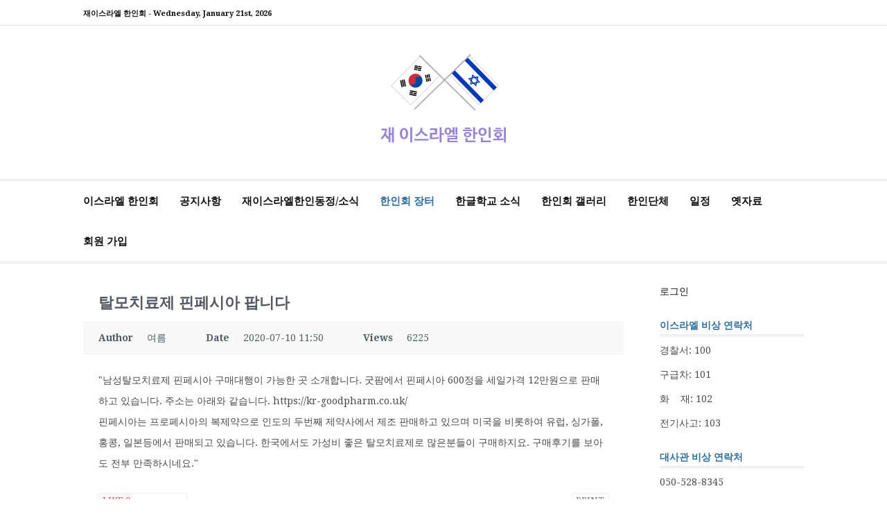

--- FILE ---
content_type: text/html; charset=UTF-8
request_url: http://israelhanin.org/%ED%95%9C%EC%9D%B8%ED%9A%8C-%EC%9E%A5%ED%84%B0/?pageid=11&uid=8149&mod=document&kboard_id=3&view_iframe=1&iframe_id=5cbc9b2a2e57c
body_size: 86840
content:
<!DOCTYPE html>
<html lang="ko-KR">
<head>
<meta charset="UTF-8">
<meta name="viewport" content="width=device-width, initial-scale=1">
<link rel="profile" href="http://gmpg.org/xfn/11">

<title>탈모치료제 핀페시아 팝니다 &#8211; 재이스라엘 한인회</title>
<meta name='robots' content='max-image-preview:large' />

<!-- WordPress KBoard plugin 6.4 - https://www.cosmosfarm.com/products/kboard -->
<meta property="og:title" content="탈모치료제 핀페시아 팝니다">
<meta property="og:description" content="&quot;남성탈모치료제 핀페시아 구매대행이 가능한 곳 소개합니다. 굿팜에서 핀페시아 600정을 세일가격 12만원으로 판매하고 있습니다. 주소는 아래와 같습니다. https://kr-goodpharm.co.uk/ 핀페시아는 프로페시아의 복제약으로 인도의 두번째 제약사에서 제조 판매하고 있으며 미국을 비롯하여 유럽, 싱가폴, 홍콩, 일본등에서 판매되고 있습니다. 한국에서도 가성비 좋은 탈모치료제로 많은분들이 구매하지요. 구매후기를 보아도 전부 만족하시네요.&quot;">
<meta property="og:url" content="http://israelhanin.org/?kboard_content_redirect=8149">
<meta name="twitter:description" content="&quot;남성탈모치료제 핀페시아 구매대행이 가능한 곳 소개합니다. 굿팜에서 핀페시아 600정을 세일가격 12만원으로 판매하고 있습니다. 주소는 아래와 같습니다. https://kr-goodpharm.co.uk/ 핀페시아는 프로페시아의 복제약으로 인도의 두번째 제약사에서 제조 판매하고 있으며 미국을 비롯하여 유럽, 싱가폴, 홍콩, 일본등에서 판매되고 있습니다. 한국에서도 가성비 좋은 탈모치료제로 많은분들이 구매하지요. 구매후기를 보아도 전부 만족하시네요.&quot;">
<meta name="twitter:title" content="탈모치료제 핀페시아 팝니다">
<meta name="twitter:card" content="summary">
<meta name="title" content="탈모치료제 핀페시아 팝니다">
<meta name="description" content="&quot;남성탈모치료제 핀페시아 구매대행이 가능한 곳 소개합니다. 굿팜에서 핀페시아 600정을 세일가격 12만원으로 판매하고 있습니다. 주소는 아래와 같습니다. https://kr-goodpharm.co.uk/ 핀페시아는 프로페시아의 복제약으로 인도의 두번째 제약사에서 제조 판매하고 있으며 미국을 비롯하여 유럽, 싱가폴, 홍콩, 일본등에서 판매되고 있습니다. 한국에서도 가성비 좋은 탈모치료제로 많은분들이 구매하지요. 구매후기를 보아도 전부 만족하시네요.&quot;">
<meta name="author" content="여름">
<meta name="article:author" content="여름">
<meta name="article:published_time" content="2020-07-10T08:50:22+00:00">
<meta name="article:modified_time" content="2020-07-10T08:50:22+00:00">
<meta name="og:updated_time" content="2020-07-10T08:50:22+00:00">
<link rel="canonical" href="http://israelhanin.org/?kboard_content_redirect=8149">
<link rel="shortlink" href="http://israelhanin.org/?kboard_content_redirect=8149">
<link rel="alternate" href="http://israelhanin.org/wp-content/plugins/kboard/rss.php" type="application/rss+xml" title="재이스라엘 한인회 &raquo; KBoard Integration feed">
<!-- WordPress KBoard plugin 6.4 - https://www.cosmosfarm.com/products/kboard -->

<link rel='dns-prefetch' href='//www.google.com' />
<link rel='dns-prefetch' href='//secure.gravatar.com' />
<link rel='dns-prefetch' href='//stats.wp.com' />
<link rel='dns-prefetch' href='//t1.daumcdn.net' />
<link rel='dns-prefetch' href='//fonts.googleapis.com' />
<link rel='dns-prefetch' href='//v0.wordpress.com' />
<link rel='preconnect' href='//i0.wp.com' />
<link rel="alternate" type="application/rss+xml" title="재이스라엘 한인회 &raquo; 피드" href="http://israelhanin.org/feed/" />
<link rel="alternate" type="application/rss+xml" title="재이스라엘 한인회 &raquo; 댓글 피드" href="http://israelhanin.org/comments/feed/" />
<link rel="alternate" title="oEmbed (JSON)" type="application/json+oembed" href="http://israelhanin.org/wp-json/oembed/1.0/embed?url=http%3A%2F%2Fisraelhanin.org%2F%25ed%2595%259c%25ec%259d%25b8%25ed%259a%258c-%25ec%259e%25a5%25ed%2584%25b0%2F" />
<link rel="alternate" title="oEmbed (XML)" type="text/xml+oembed" href="http://israelhanin.org/wp-json/oembed/1.0/embed?url=http%3A%2F%2Fisraelhanin.org%2F%25ed%2595%259c%25ec%259d%25b8%25ed%259a%258c-%25ec%259e%25a5%25ed%2584%25b0%2F&#038;format=xml" />
<style id='wp-img-auto-sizes-contain-inline-css' type='text/css'>
img:is([sizes=auto i],[sizes^="auto," i]){contain-intrinsic-size:3000px 1500px}
/*# sourceURL=wp-img-auto-sizes-contain-inline-css */
</style>
<style id='wp-emoji-styles-inline-css' type='text/css'>

	img.wp-smiley, img.emoji {
		display: inline !important;
		border: none !important;
		box-shadow: none !important;
		height: 1em !important;
		width: 1em !important;
		margin: 0 0.07em !important;
		vertical-align: -0.1em !important;
		background: none !important;
		padding: 0 !important;
	}
/*# sourceURL=wp-emoji-styles-inline-css */
</style>
<link rel='stylesheet' id='wp-block-library-css' href='http://israelhanin.org/wp-includes/css/dist/block-library/style.min.css?ver=6.9' type='text/css' media='all' />
<style id='wp-block-loginout-inline-css' type='text/css'>
.wp-block-loginout{box-sizing:border-box}
/*# sourceURL=http://israelhanin.org/wp-includes/blocks/loginout/style.min.css */
</style>
<style id='global-styles-inline-css' type='text/css'>
:root{--wp--preset--aspect-ratio--square: 1;--wp--preset--aspect-ratio--4-3: 4/3;--wp--preset--aspect-ratio--3-4: 3/4;--wp--preset--aspect-ratio--3-2: 3/2;--wp--preset--aspect-ratio--2-3: 2/3;--wp--preset--aspect-ratio--16-9: 16/9;--wp--preset--aspect-ratio--9-16: 9/16;--wp--preset--color--black: #000000;--wp--preset--color--cyan-bluish-gray: #abb8c3;--wp--preset--color--white: #ffffff;--wp--preset--color--pale-pink: #f78da7;--wp--preset--color--vivid-red: #cf2e2e;--wp--preset--color--luminous-vivid-orange: #ff6900;--wp--preset--color--luminous-vivid-amber: #fcb900;--wp--preset--color--light-green-cyan: #7bdcb5;--wp--preset--color--vivid-green-cyan: #00d084;--wp--preset--color--pale-cyan-blue: #8ed1fc;--wp--preset--color--vivid-cyan-blue: #0693e3;--wp--preset--color--vivid-purple: #9b51e0;--wp--preset--gradient--vivid-cyan-blue-to-vivid-purple: linear-gradient(135deg,rgb(6,147,227) 0%,rgb(155,81,224) 100%);--wp--preset--gradient--light-green-cyan-to-vivid-green-cyan: linear-gradient(135deg,rgb(122,220,180) 0%,rgb(0,208,130) 100%);--wp--preset--gradient--luminous-vivid-amber-to-luminous-vivid-orange: linear-gradient(135deg,rgb(252,185,0) 0%,rgb(255,105,0) 100%);--wp--preset--gradient--luminous-vivid-orange-to-vivid-red: linear-gradient(135deg,rgb(255,105,0) 0%,rgb(207,46,46) 100%);--wp--preset--gradient--very-light-gray-to-cyan-bluish-gray: linear-gradient(135deg,rgb(238,238,238) 0%,rgb(169,184,195) 100%);--wp--preset--gradient--cool-to-warm-spectrum: linear-gradient(135deg,rgb(74,234,220) 0%,rgb(151,120,209) 20%,rgb(207,42,186) 40%,rgb(238,44,130) 60%,rgb(251,105,98) 80%,rgb(254,248,76) 100%);--wp--preset--gradient--blush-light-purple: linear-gradient(135deg,rgb(255,206,236) 0%,rgb(152,150,240) 100%);--wp--preset--gradient--blush-bordeaux: linear-gradient(135deg,rgb(254,205,165) 0%,rgb(254,45,45) 50%,rgb(107,0,62) 100%);--wp--preset--gradient--luminous-dusk: linear-gradient(135deg,rgb(255,203,112) 0%,rgb(199,81,192) 50%,rgb(65,88,208) 100%);--wp--preset--gradient--pale-ocean: linear-gradient(135deg,rgb(255,245,203) 0%,rgb(182,227,212) 50%,rgb(51,167,181) 100%);--wp--preset--gradient--electric-grass: linear-gradient(135deg,rgb(202,248,128) 0%,rgb(113,206,126) 100%);--wp--preset--gradient--midnight: linear-gradient(135deg,rgb(2,3,129) 0%,rgb(40,116,252) 100%);--wp--preset--font-size--small: 13px;--wp--preset--font-size--medium: 20px;--wp--preset--font-size--large: 36px;--wp--preset--font-size--x-large: 42px;--wp--preset--spacing--20: 0.44rem;--wp--preset--spacing--30: 0.67rem;--wp--preset--spacing--40: 1rem;--wp--preset--spacing--50: 1.5rem;--wp--preset--spacing--60: 2.25rem;--wp--preset--spacing--70: 3.38rem;--wp--preset--spacing--80: 5.06rem;--wp--preset--shadow--natural: 6px 6px 9px rgba(0, 0, 0, 0.2);--wp--preset--shadow--deep: 12px 12px 50px rgba(0, 0, 0, 0.4);--wp--preset--shadow--sharp: 6px 6px 0px rgba(0, 0, 0, 0.2);--wp--preset--shadow--outlined: 6px 6px 0px -3px rgb(255, 255, 255), 6px 6px rgb(0, 0, 0);--wp--preset--shadow--crisp: 6px 6px 0px rgb(0, 0, 0);}:where(.is-layout-flex){gap: 0.5em;}:where(.is-layout-grid){gap: 0.5em;}body .is-layout-flex{display: flex;}.is-layout-flex{flex-wrap: wrap;align-items: center;}.is-layout-flex > :is(*, div){margin: 0;}body .is-layout-grid{display: grid;}.is-layout-grid > :is(*, div){margin: 0;}:where(.wp-block-columns.is-layout-flex){gap: 2em;}:where(.wp-block-columns.is-layout-grid){gap: 2em;}:where(.wp-block-post-template.is-layout-flex){gap: 1.25em;}:where(.wp-block-post-template.is-layout-grid){gap: 1.25em;}.has-black-color{color: var(--wp--preset--color--black) !important;}.has-cyan-bluish-gray-color{color: var(--wp--preset--color--cyan-bluish-gray) !important;}.has-white-color{color: var(--wp--preset--color--white) !important;}.has-pale-pink-color{color: var(--wp--preset--color--pale-pink) !important;}.has-vivid-red-color{color: var(--wp--preset--color--vivid-red) !important;}.has-luminous-vivid-orange-color{color: var(--wp--preset--color--luminous-vivid-orange) !important;}.has-luminous-vivid-amber-color{color: var(--wp--preset--color--luminous-vivid-amber) !important;}.has-light-green-cyan-color{color: var(--wp--preset--color--light-green-cyan) !important;}.has-vivid-green-cyan-color{color: var(--wp--preset--color--vivid-green-cyan) !important;}.has-pale-cyan-blue-color{color: var(--wp--preset--color--pale-cyan-blue) !important;}.has-vivid-cyan-blue-color{color: var(--wp--preset--color--vivid-cyan-blue) !important;}.has-vivid-purple-color{color: var(--wp--preset--color--vivid-purple) !important;}.has-black-background-color{background-color: var(--wp--preset--color--black) !important;}.has-cyan-bluish-gray-background-color{background-color: var(--wp--preset--color--cyan-bluish-gray) !important;}.has-white-background-color{background-color: var(--wp--preset--color--white) !important;}.has-pale-pink-background-color{background-color: var(--wp--preset--color--pale-pink) !important;}.has-vivid-red-background-color{background-color: var(--wp--preset--color--vivid-red) !important;}.has-luminous-vivid-orange-background-color{background-color: var(--wp--preset--color--luminous-vivid-orange) !important;}.has-luminous-vivid-amber-background-color{background-color: var(--wp--preset--color--luminous-vivid-amber) !important;}.has-light-green-cyan-background-color{background-color: var(--wp--preset--color--light-green-cyan) !important;}.has-vivid-green-cyan-background-color{background-color: var(--wp--preset--color--vivid-green-cyan) !important;}.has-pale-cyan-blue-background-color{background-color: var(--wp--preset--color--pale-cyan-blue) !important;}.has-vivid-cyan-blue-background-color{background-color: var(--wp--preset--color--vivid-cyan-blue) !important;}.has-vivid-purple-background-color{background-color: var(--wp--preset--color--vivid-purple) !important;}.has-black-border-color{border-color: var(--wp--preset--color--black) !important;}.has-cyan-bluish-gray-border-color{border-color: var(--wp--preset--color--cyan-bluish-gray) !important;}.has-white-border-color{border-color: var(--wp--preset--color--white) !important;}.has-pale-pink-border-color{border-color: var(--wp--preset--color--pale-pink) !important;}.has-vivid-red-border-color{border-color: var(--wp--preset--color--vivid-red) !important;}.has-luminous-vivid-orange-border-color{border-color: var(--wp--preset--color--luminous-vivid-orange) !important;}.has-luminous-vivid-amber-border-color{border-color: var(--wp--preset--color--luminous-vivid-amber) !important;}.has-light-green-cyan-border-color{border-color: var(--wp--preset--color--light-green-cyan) !important;}.has-vivid-green-cyan-border-color{border-color: var(--wp--preset--color--vivid-green-cyan) !important;}.has-pale-cyan-blue-border-color{border-color: var(--wp--preset--color--pale-cyan-blue) !important;}.has-vivid-cyan-blue-border-color{border-color: var(--wp--preset--color--vivid-cyan-blue) !important;}.has-vivid-purple-border-color{border-color: var(--wp--preset--color--vivid-purple) !important;}.has-vivid-cyan-blue-to-vivid-purple-gradient-background{background: var(--wp--preset--gradient--vivid-cyan-blue-to-vivid-purple) !important;}.has-light-green-cyan-to-vivid-green-cyan-gradient-background{background: var(--wp--preset--gradient--light-green-cyan-to-vivid-green-cyan) !important;}.has-luminous-vivid-amber-to-luminous-vivid-orange-gradient-background{background: var(--wp--preset--gradient--luminous-vivid-amber-to-luminous-vivid-orange) !important;}.has-luminous-vivid-orange-to-vivid-red-gradient-background{background: var(--wp--preset--gradient--luminous-vivid-orange-to-vivid-red) !important;}.has-very-light-gray-to-cyan-bluish-gray-gradient-background{background: var(--wp--preset--gradient--very-light-gray-to-cyan-bluish-gray) !important;}.has-cool-to-warm-spectrum-gradient-background{background: var(--wp--preset--gradient--cool-to-warm-spectrum) !important;}.has-blush-light-purple-gradient-background{background: var(--wp--preset--gradient--blush-light-purple) !important;}.has-blush-bordeaux-gradient-background{background: var(--wp--preset--gradient--blush-bordeaux) !important;}.has-luminous-dusk-gradient-background{background: var(--wp--preset--gradient--luminous-dusk) !important;}.has-pale-ocean-gradient-background{background: var(--wp--preset--gradient--pale-ocean) !important;}.has-electric-grass-gradient-background{background: var(--wp--preset--gradient--electric-grass) !important;}.has-midnight-gradient-background{background: var(--wp--preset--gradient--midnight) !important;}.has-small-font-size{font-size: var(--wp--preset--font-size--small) !important;}.has-medium-font-size{font-size: var(--wp--preset--font-size--medium) !important;}.has-large-font-size{font-size: var(--wp--preset--font-size--large) !important;}.has-x-large-font-size{font-size: var(--wp--preset--font-size--x-large) !important;}
/*# sourceURL=global-styles-inline-css */
</style>

<style id='classic-theme-styles-inline-css' type='text/css'>
/*! This file is auto-generated */
.wp-block-button__link{color:#fff;background-color:#32373c;border-radius:9999px;box-shadow:none;text-decoration:none;padding:calc(.667em + 2px) calc(1.333em + 2px);font-size:1.125em}.wp-block-file__button{background:#32373c;color:#fff;text-decoration:none}
/*# sourceURL=/wp-includes/css/classic-themes.min.css */
</style>
<link rel='stylesheet' id='parent-style-css' href='http://israelhanin.org/wp-content/themes/cassions/style.css?ver=6.9' type='text/css' media='all' />
<link rel='stylesheet' id='cassions-fonts-css' href='https://fonts.googleapis.com/css?family=Droid+Serif%3A400italic%2C600italic%2C700italic%2C400%2C600%2C700&#038;subset=latin%2Clatin-ext%2Ccyrillic%2Ccyrillic-ext' type='text/css' media='all' />
<link rel='stylesheet' id='font-awesome-css' href='http://israelhanin.org/wp-content/plugins/elementor/assets/lib/font-awesome/css/font-awesome.min.css?ver=4.7.0' type='text/css' media='all' />
<link rel='stylesheet' id='cassions-style-css' href='http://israelhanin.org/wp-content/themes/cassions-child/style.css?ver=6.9' type='text/css' media='all' />
<style id='cassions-style-inline-css' type='text/css'>

				button, input[type="button"],
				input[type="reset"], input[type="submit"]
			 	{
					background-color: #2e6d9d;
					border-color : #2e6d9d;
				}
				.menu-sticky { background-color: #2e6d9d; }

				.widget a:hover,
				.widget-title, .widget-title a,
				.home-sidebar .widget .widget-title::after,
				.entry-meta,
				.entry-meta a,
				.main-navigation a:hover,
				.main-navigation .current_page_item > a,
				.main-navigation .current-menu-item > a,
				.main-navigation .current_page_ancestor > a
				{ color : #2e6d9d; }
				.widget_tag_cloud a:hover { border-color : #2e6d9d; }
				a,
				.entry-title a,
				.entry-title
				{
					color: #111111;
				}

				button:hover, input[type="button"]:hover,
				input[type="reset"]:hover,
				input[type="submit"]:hover,
				.st-menu .btn-close-home .home-button:hover,
				.st-menu .btn-close-home .close-button:hover {
						background-color: #111111;
						border-color: #111111;
				}
/*# sourceURL=cassions-style-inline-css */
</style>
<link rel='stylesheet' id='um_modal-css' href='http://israelhanin.org/wp-content/plugins/ultimate-member/assets/css/um-modal.min.css?ver=2.11.1' type='text/css' media='all' />
<link rel='stylesheet' id='um_ui-css' href='http://israelhanin.org/wp-content/plugins/ultimate-member/assets/libs/jquery-ui/jquery-ui.min.css?ver=1.13.2' type='text/css' media='all' />
<link rel='stylesheet' id='um_tipsy-css' href='http://israelhanin.org/wp-content/plugins/ultimate-member/assets/libs/tipsy/tipsy.min.css?ver=1.0.0a' type='text/css' media='all' />
<link rel='stylesheet' id='um_raty-css' href='http://israelhanin.org/wp-content/plugins/ultimate-member/assets/libs/raty/um-raty.min.css?ver=2.6.0' type='text/css' media='all' />
<link rel='stylesheet' id='select2-css' href='http://israelhanin.org/wp-content/plugins/ultimate-member/assets/libs/select2/select2.min.css?ver=4.0.13' type='text/css' media='all' />
<link rel='stylesheet' id='um_fileupload-css' href='http://israelhanin.org/wp-content/plugins/ultimate-member/assets/css/um-fileupload.min.css?ver=2.11.1' type='text/css' media='all' />
<link rel='stylesheet' id='um_confirm-css' href='http://israelhanin.org/wp-content/plugins/ultimate-member/assets/libs/um-confirm/um-confirm.min.css?ver=1.0' type='text/css' media='all' />
<link rel='stylesheet' id='um_datetime-css' href='http://israelhanin.org/wp-content/plugins/ultimate-member/assets/libs/pickadate/default.min.css?ver=3.6.2' type='text/css' media='all' />
<link rel='stylesheet' id='um_datetime_date-css' href='http://israelhanin.org/wp-content/plugins/ultimate-member/assets/libs/pickadate/default.date.min.css?ver=3.6.2' type='text/css' media='all' />
<link rel='stylesheet' id='um_datetime_time-css' href='http://israelhanin.org/wp-content/plugins/ultimate-member/assets/libs/pickadate/default.time.min.css?ver=3.6.2' type='text/css' media='all' />
<link rel='stylesheet' id='um_fonticons_ii-css' href='http://israelhanin.org/wp-content/plugins/ultimate-member/assets/libs/legacy/fonticons/fonticons-ii.min.css?ver=2.11.1' type='text/css' media='all' />
<link rel='stylesheet' id='um_fonticons_fa-css' href='http://israelhanin.org/wp-content/plugins/ultimate-member/assets/libs/legacy/fonticons/fonticons-fa.min.css?ver=2.11.1' type='text/css' media='all' />
<link rel='stylesheet' id='um_fontawesome-css' href='http://israelhanin.org/wp-content/plugins/ultimate-member/assets/css/um-fontawesome.min.css?ver=6.5.2' type='text/css' media='all' />
<link rel='stylesheet' id='um_common-css' href='http://israelhanin.org/wp-content/plugins/ultimate-member/assets/css/common.min.css?ver=2.11.1' type='text/css' media='all' />
<link rel='stylesheet' id='um_responsive-css' href='http://israelhanin.org/wp-content/plugins/ultimate-member/assets/css/um-responsive.min.css?ver=2.11.1' type='text/css' media='all' />
<link rel='stylesheet' id='um_styles-css' href='http://israelhanin.org/wp-content/plugins/ultimate-member/assets/css/um-styles.min.css?ver=2.11.1' type='text/css' media='all' />
<link rel='stylesheet' id='um_crop-css' href='http://israelhanin.org/wp-content/plugins/ultimate-member/assets/libs/cropper/cropper.min.css?ver=1.6.1' type='text/css' media='all' />
<link rel='stylesheet' id='um_profile-css' href='http://israelhanin.org/wp-content/plugins/ultimate-member/assets/css/um-profile.min.css?ver=2.11.1' type='text/css' media='all' />
<link rel='stylesheet' id='um_account-css' href='http://israelhanin.org/wp-content/plugins/ultimate-member/assets/css/um-account.min.css?ver=2.11.1' type='text/css' media='all' />
<link rel='stylesheet' id='um_misc-css' href='http://israelhanin.org/wp-content/plugins/ultimate-member/assets/css/um-misc.min.css?ver=2.11.1' type='text/css' media='all' />
<link rel='stylesheet' id='um_default_css-css' href='http://israelhanin.org/wp-content/plugins/ultimate-member/assets/css/um-old-default.min.css?ver=2.11.1' type='text/css' media='all' />
<link rel='stylesheet' id='kboard-comments-skin-default-css' href='http://israelhanin.org/wp-content/plugins/kboard-comments/skin/default/style.css?ver=5.3' type='text/css' media='all' />
<link rel='stylesheet' id='kboard-editor-media-css' href='http://israelhanin.org/wp-content/plugins/kboard/template/css/editor_media.css?ver=6.4' type='text/css' media='all' />
<link rel='stylesheet' id='kboard-skin-default-css' href='http://israelhanin.org/wp-content/plugins/kboard/skin/default/style.css?ver=6.4' type='text/css' media='all' />
<link rel='stylesheet' id='kboard-skin-thumbnail-css' href='http://israelhanin.org/wp-content/plugins/kboard/skin/thumbnail/style.css?ver=6.4' type='text/css' media='all' />
<script type="text/javascript" src="http://israelhanin.org/wp-includes/js/jquery/jquery.min.js?ver=3.7.1" id="jquery-core-js"></script>
<script type="text/javascript" src="http://israelhanin.org/wp-includes/js/jquery/jquery-migrate.min.js?ver=3.4.1" id="jquery-migrate-js"></script>
<script type="text/javascript" src="http://israelhanin.org/wp-content/plugins/ultimate-member/assets/js/um-gdpr.min.js?ver=2.11.1" id="um-gdpr-js"></script>
<link rel="https://api.w.org/" href="http://israelhanin.org/wp-json/" /><link rel="alternate" title="JSON" type="application/json" href="http://israelhanin.org/wp-json/wp/v2/pages/121" /><link rel="EditURI" type="application/rsd+xml" title="RSD" href="http://israelhanin.org/xmlrpc.php?rsd" />
<meta name="generator" content="WordPress 6.9" />

	<script type="text/javascript">var ajaxurl = 'http://israelhanin.org/wp-admin/admin-ajax.php';</script>

	<style>img#wpstats{display:none}</style>
		<meta name="generator" content="Elementor 3.16.6; features: e_dom_optimization, e_optimized_assets_loading, additional_custom_breakpoints; settings: css_print_method-external, google_font-enabled, font_display-auto">
	<style type="text/css">
			.site-title a,
		.site-description {
			position: absolute;
			clip: rect(1px, 1px, 1px, 1px);
		}
		</style>
			<style type="text/css" id="wp-custom-css">
			.entry-header {
	display: none;
}		</style>
		</head>

<body class="bp-legacy wp-singular page-template-default page page-id-121 wp-embed-responsive wp-theme-cassions wp-child-theme-cassions-child elementor-default elementor-kit-3874">
<div id="page" class="site">

	<div class="site-pusher">
		<a class="skip-link screen-reader-text" href="#main">콘텐츠로 바로가기</a>
		<!-- begin .header-mobile-menu -->
		<nav class="st-menu st-effect-3" id="menu-3">

			<form role="search" method="get" class="search-form" action="http://israelhanin.org/">
				<label>
					<span class="screen-reader-text">검색:</span>
					<input type="search" class="search-field" placeholder="검색 &hellip;" value="" name="s" />
				</label>
				<input type="submit" class="search-submit" value="검색" />
			</form>
			<div class="menu-%ed%95%9c%ec%9d%b8%ed%9a%8c-container"><ul><li id="menu-item-198" class="menu-item menu-item-type-custom menu-item-object-custom menu-item-has-children menu-item-198"><a href="http://israelhanin.dothome.co.kr/%ED%95%9C%EC%9D%B8%ED%9A%8C-%EC%86%8C%EA%B0%9C/">이스라엘 한인회</a>
<ul class="sub-menu">
	<li id="menu-item-201" class="menu-item menu-item-type-post_type menu-item-object-page menu-item-201"><a href="http://israelhanin.org/%ed%95%9c%ec%9d%b8%ed%9a%8c-%ec%86%8c%ea%b0%9c/">한인회 소개</a></li>
	<li id="menu-item-200" class="menu-item menu-item-type-post_type menu-item-object-page menu-item-200"><a href="http://israelhanin.org/%ed%95%9c%ec%9d%b8%ed%9a%8c-%ed%9a%8c%ec%b9%99/">한인회 회칙</a></li>
	<li id="menu-item-199" class="menu-item menu-item-type-post_type menu-item-object-page menu-item-199"><a href="http://israelhanin.org/%ec%97%ad%eb%8c%80-%ed%95%9c%ec%9d%b8%ed%9a%8c/">역대 한인회</a></li>
</ul>
</li>
<li id="menu-item-370" class="menu-item menu-item-type-custom menu-item-object-custom menu-item-has-children menu-item-370"><a href="http://israelhanin.org/%ED%95%9C%EC%9D%B8%ED%9A%8C-%EA%B3%B5%EC%A7%80/">공지사항</a>
<ul class="sub-menu">
	<li id="menu-item-62" class="menu-item menu-item-type-post_type menu-item-object-page menu-item-62"><a href="http://israelhanin.org/%ed%95%9c%ec%9d%b8%ed%9a%8c-%ea%b3%b5%ec%a7%80/">한인회 공지</a></li>
	<li id="menu-item-337" class="menu-item menu-item-type-custom menu-item-object-custom menu-item-337"><a href="http://overseas.mofa.go.kr/il-ko/brd/m_11468/list.do">대사관 공지</a></li>
	<li id="menu-item-532" class="menu-item menu-item-type-custom menu-item-object-custom menu-item-532"><a href="http://overseas.mofa.go.kr/il-ko/brd/m_11488/list.do">안전여행정보</a></li>
</ul>
</li>
<li id="menu-item-120" class="menu-item menu-item-type-post_type menu-item-object-page menu-item-120"><a href="http://israelhanin.org/%ec%bb%a4%eb%ae%a4%eb%8b%88%ed%8b%b0/">재이스라엘한인동정/소식</a></li>
<li id="menu-item-123" class="menu-item menu-item-type-post_type menu-item-object-page current-menu-item page_item page-item-121 current_page_item menu-item-123"><a href="http://israelhanin.org/%ed%95%9c%ec%9d%b8%ed%9a%8c-%ec%9e%a5%ed%84%b0/" aria-current="page">한인회 장터</a></li>
<li id="menu-item-126" class="menu-item menu-item-type-post_type menu-item-object-page menu-item-126"><a href="http://israelhanin.org/%ed%95%9c%ea%b8%80%ed%95%99%ea%b5%90-%ec%86%8c%ec%8b%9d/">한글학교 소식</a></li>
<li id="menu-item-323" class="menu-item menu-item-type-post_type menu-item-object-page menu-item-323"><a href="http://israelhanin.org/%ed%95%9c%ec%9d%b8%ed%9a%8c-%ea%b0%a4%eb%9f%ac%eb%a6%ac/">한인회 갤러리</a></li>
<li id="menu-item-217" class="menu-item menu-item-type-custom menu-item-object-custom menu-item-has-children menu-item-217"><a href="http://israelhanin.dothome.co.kr/%EB%8C%80%ED%95%9C%EB%AF%BC%EA%B5%AD-%EB%8C%80%EC%82%AC%EA%B4%80">한인단체</a>
<ul class="sub-menu">
	<li id="menu-item-222" class="menu-item menu-item-type-post_type menu-item-object-page menu-item-222"><a href="http://israelhanin.org/%eb%8c%80%ed%95%9c%eb%af%bc%ea%b5%ad-%eb%8c%80%ec%82%ac%ea%b4%80/">대한민국 대사관</a></li>
	<li id="menu-item-221" class="menu-item menu-item-type-post_type menu-item-object-page menu-item-221"><a href="http://israelhanin.org/%ec%a3%bc%ec%9a%94-%ec%a0%95%eb%b6%80-%ea%b8%b0%ea%b4%80/">주요 정부 기관</a></li>
	<li id="menu-item-220" class="menu-item menu-item-type-post_type menu-item-object-page menu-item-220"><a href="http://israelhanin.org/%ed%95%9c%ec%9d%b8%ec%82%ac%ed%9a%8c-%eb%8b%a8%ec%b2%b4/">한인사회 단체</a></li>
	<li id="menu-item-219" class="menu-item menu-item-type-post_type menu-item-object-page menu-item-219"><a href="http://israelhanin.org/%ed%95%9c%ec%9d%b8%ea%b5%90%ed%9a%8c/">종교기관</a></li>
	<li id="menu-item-218" class="menu-item menu-item-type-post_type menu-item-object-page menu-item-218"><a href="http://israelhanin.org/%ec%97%ac%ed%96%89%ec%82%ac/">여행사</a></li>
</ul>
</li>
<li id="menu-item-333" class="menu-item menu-item-type-post_type menu-item-object-page menu-item-333"><a href="http://israelhanin.org/%ec%9d%bc%ec%a0%95/">일정</a></li>
<li id="menu-item-172" class="menu-item menu-item-type-custom menu-item-object-custom menu-item-172"><a href="http://hanin.mireene.com/bbs/main">옛자료</a></li>
<li id="menu-item-14491" class="menu-item menu-item-type-post_type menu-item-object-page menu-item-14491"><a href="http://israelhanin.org/register/">회원 가입</a></li>
</ul></div>
		</nav>
		<!-- end .header-mobile-menu -->
		<header id="masthead" class="site-header" role="banner" data-parallax="scroll" data-image-src="">
			<div class="site-header-wrap">

				<div class="header-topbar">
					<div class="container">

						<button type="button" data-effect="st-effect-3" class="header-top-mobile-menu-button mobile-menu-button"><i class="fa fa-bars"></i></button>

						<div class="top-time">
							<span>재이스라엘 한인회 - <time>Wednesday, January 21st, 2026</time></span>
						</div>

						<!-- begin cassions-top-icons-search -->
						<div class="topbar-icons-search">

							<div class="topbar-icons">
								<div class="menu"><ul>
<li class="page_item page-item-60"><a href="http://israelhanin.org/"><span class="screen-reader-text">home</span></a></li>
<li class="page_item page-item-13902"><a href="http://israelhanin.org/log-in/"><span class="screen-reader-text">Log In</span></a></li>
<li class="page_item page-item-14470"><a href="http://israelhanin.org/account-2/"><span class="screen-reader-text">계정</span></a></li>
<li class="page_item page-item-147"><a href="http://israelhanin.org/%eb%8c%80%ec%82%ac%ea%b4%80-%ea%b3%b5%ec%a7%80/"><span class="screen-reader-text">대사관 공지</span></a></li>
<li class="page_item page-item-204"><a href="http://israelhanin.org/%eb%8c%80%ed%95%9c%eb%af%bc%ea%b5%ad-%eb%8c%80%ec%82%ac%ea%b4%80/"><span class="screen-reader-text">대한민국 대사관</span></a></li>
<li class="page_item page-item-14469"><a href="http://israelhanin.org/logout/"><span class="screen-reader-text">로그아웃</span></a></li>
<li class="page_item page-item-14466"><a href="http://israelhanin.org/14461-2/"><span class="screen-reader-text">로그인</span></a></li>
<li class="page_item page-item-14468"><a href="http://israelhanin.org/members/"><span class="screen-reader-text">멤버</span></a></li>
<li class="page_item page-item-14471"><a href="http://israelhanin.org/password-reset/"><span class="screen-reader-text">비밀번호 재설정</span></a></li>
<li class="page_item page-item-14465"><a href="http://israelhanin.org/user/"><span class="screen-reader-text">사용자</span></a></li>
<li class="page_item page-item-1241"><a href="http://israelhanin.org/%ec%95%88%ec%a0%84%ec%97%ac%ed%96%89%ec%a0%95%eb%b3%b4/"><span class="screen-reader-text">안전여행정보</span></a></li>
<li class="page_item page-item-215"><a href="http://israelhanin.org/%ec%97%ac%ed%96%89%ec%82%ac/"><span class="screen-reader-text">여행사</span></a></li>
<li class="page_item page-item-193"><a href="http://israelhanin.org/%ec%97%ad%eb%8c%80-%ed%95%9c%ec%9d%b8%ed%9a%8c/"><span class="screen-reader-text">역대 한인회</span></a></li>
<li class="page_item page-item-248"><a href="http://israelhanin.org/%ec%99%b8%eb%b6%80%ec%97%85%ec%b2%b4-%ed%99%8d%eb%b3%b4/"><span class="screen-reader-text">외부업체 홍보</span></a></li>
<li class="page_item page-item-331"><a href="http://israelhanin.org/%ec%9d%bc%ec%a0%95/"><span class="screen-reader-text">일정</span></a></li>
<li class="page_item page-item-394"><a href="http://israelhanin.org/%ec%9e%84%ec%8b%9c%ea%b2%8c%ec%8b%9c%eb%ac%bc/"><span class="screen-reader-text">임시게시물</span></a></li>
<li class="page_item page-item-48"><a href="http://israelhanin.org/%ec%bb%a4%eb%ae%a4%eb%8b%88%ed%8b%b0/"><span class="screen-reader-text">재이스라엘한인동정/소식</span></a></li>
<li class="page_item page-item-213"><a href="http://israelhanin.org/%ed%95%9c%ec%9d%b8%ea%b5%90%ed%9a%8c/"><span class="screen-reader-text">종교기관</span></a></li>
<li class="page_item page-item-206"><a href="http://israelhanin.org/%ec%a3%bc%ec%9a%94-%ec%a0%95%eb%b6%80-%ea%b8%b0%ea%b4%80/"><span class="screen-reader-text">주요 정부 기관</span></a></li>
<li class="page_item page-item-208"><a href="http://israelhanin.org/%ec%a3%bc%ec%9e%ac%ec%83%81%ec%82%ac/"><span class="screen-reader-text">주재상사</span></a></li>
<li class="page_item page-item-124"><a href="http://israelhanin.org/%ed%95%9c%ea%b8%80%ed%95%99%ea%b5%90-%ec%86%8c%ec%8b%9d/"><span class="screen-reader-text">한글학교 소식</span></a></li>
<li class="page_item page-item-210"><a href="http://israelhanin.org/%ed%95%9c%ec%9d%b8%ec%82%ac%ed%9a%8c-%eb%8b%a8%ec%b2%b4/"><span class="screen-reader-text">한인사회 단체</span></a></li>
<li class="page_item page-item-321"><a href="http://israelhanin.org/%ed%95%9c%ec%9d%b8%ed%9a%8c-%ea%b0%a4%eb%9f%ac%eb%a6%ac/"><span class="screen-reader-text">한인회 갤러리</span></a></li>
<li class="page_item page-item-55"><a href="http://israelhanin.org/%ed%95%9c%ec%9d%b8%ed%9a%8c-%ea%b3%b5%ec%a7%80/"><span class="screen-reader-text">한인회 공지</span></a></li>
<li class="page_item page-item-181"><a href="http://israelhanin.org/%ed%95%9c%ec%9d%b8%ed%9a%8c-%ec%86%8c%ea%b0%9c/"><span class="screen-reader-text">한인회 소개</span></a></li>
<li class="page_item page-item-121 current_page_item"><a href="http://israelhanin.org/%ed%95%9c%ec%9d%b8%ed%9a%8c-%ec%9e%a5%ed%84%b0/" aria-current="page"><span class="screen-reader-text">한인회 장터</span></a></li>
<li class="page_item page-item-191"><a href="http://israelhanin.org/%ed%95%9c%ec%9d%b8%ed%9a%8c-%ed%9a%8c%ec%b9%99/"><span class="screen-reader-text">한인회 회칙</span></a></li>
<li class="page_item page-item-14467"><a href="http://israelhanin.org/register/"><span class="screen-reader-text">회원 가입</span></a></li>
</ul></div>
							</div>

							<div class="topbar-search">

							</div>

						</div>
						<!-- end top-icons-search -->

					</div>
				</div>


				<div class="site-branding">
					<div class="container">
						<div class="site-logo">
							<center>
								<!-- 테마를 통해 로고 이미지가 흐리게 나오는 관계로 직접 연결 -->
								<a href="http://israelhanin.org">
									<img src="http://israelhanin.org/wp-content/uploads/2018/05/%ED%81%AC%EA%B8%B0%EB%B3%80%ED%99%98_%EC%A0%9C%EB%AA%A9%EC%97%86%EC%9D%8C.png">
								</a>
															</center>
						</div>

													<p class="site-title"><a href="http://israelhanin.org/" rel="home">재이스라엘 한인회</a></p>
						
													<p class="site-description">www.israelhanin.org</p>
											</div>
				</div><!-- .site-branding -->
			</div> <!-- .site-header-wrap -->
		</header><!-- #masthead -->

		<nav id="site-navigation" class="main-navigation" role="navigation">
			<div class="container">
				<div class="menu-%ed%95%9c%ec%9d%b8%ed%9a%8c-container"><ul id="primary-menu" class="menu"><li class="menu-item menu-item-type-custom menu-item-object-custom menu-item-has-children menu-item-198"><a href="http://israelhanin.dothome.co.kr/%ED%95%9C%EC%9D%B8%ED%9A%8C-%EC%86%8C%EA%B0%9C/">이스라엘 한인회</a>
<ul class="sub-menu">
	<li class="menu-item menu-item-type-post_type menu-item-object-page menu-item-201"><a href="http://israelhanin.org/%ed%95%9c%ec%9d%b8%ed%9a%8c-%ec%86%8c%ea%b0%9c/">한인회 소개</a></li>
	<li class="menu-item menu-item-type-post_type menu-item-object-page menu-item-200"><a href="http://israelhanin.org/%ed%95%9c%ec%9d%b8%ed%9a%8c-%ed%9a%8c%ec%b9%99/">한인회 회칙</a></li>
	<li class="menu-item menu-item-type-post_type menu-item-object-page menu-item-199"><a href="http://israelhanin.org/%ec%97%ad%eb%8c%80-%ed%95%9c%ec%9d%b8%ed%9a%8c/">역대 한인회</a></li>
</ul>
</li>
<li class="menu-item menu-item-type-custom menu-item-object-custom menu-item-has-children menu-item-370"><a href="http://israelhanin.org/%ED%95%9C%EC%9D%B8%ED%9A%8C-%EA%B3%B5%EC%A7%80/">공지사항</a>
<ul class="sub-menu">
	<li class="menu-item menu-item-type-post_type menu-item-object-page menu-item-62"><a href="http://israelhanin.org/%ed%95%9c%ec%9d%b8%ed%9a%8c-%ea%b3%b5%ec%a7%80/">한인회 공지</a></li>
	<li class="menu-item menu-item-type-custom menu-item-object-custom menu-item-337"><a href="http://overseas.mofa.go.kr/il-ko/brd/m_11468/list.do">대사관 공지</a></li>
	<li class="menu-item menu-item-type-custom menu-item-object-custom menu-item-532"><a href="http://overseas.mofa.go.kr/il-ko/brd/m_11488/list.do">안전여행정보</a></li>
</ul>
</li>
<li class="menu-item menu-item-type-post_type menu-item-object-page menu-item-120"><a href="http://israelhanin.org/%ec%bb%a4%eb%ae%a4%eb%8b%88%ed%8b%b0/">재이스라엘한인동정/소식</a></li>
<li class="menu-item menu-item-type-post_type menu-item-object-page current-menu-item page_item page-item-121 current_page_item menu-item-123"><a href="http://israelhanin.org/%ed%95%9c%ec%9d%b8%ed%9a%8c-%ec%9e%a5%ed%84%b0/" aria-current="page">한인회 장터</a></li>
<li class="menu-item menu-item-type-post_type menu-item-object-page menu-item-126"><a href="http://israelhanin.org/%ed%95%9c%ea%b8%80%ed%95%99%ea%b5%90-%ec%86%8c%ec%8b%9d/">한글학교 소식</a></li>
<li class="menu-item menu-item-type-post_type menu-item-object-page menu-item-323"><a href="http://israelhanin.org/%ed%95%9c%ec%9d%b8%ed%9a%8c-%ea%b0%a4%eb%9f%ac%eb%a6%ac/">한인회 갤러리</a></li>
<li class="menu-item menu-item-type-custom menu-item-object-custom menu-item-has-children menu-item-217"><a href="http://israelhanin.dothome.co.kr/%EB%8C%80%ED%95%9C%EB%AF%BC%EA%B5%AD-%EB%8C%80%EC%82%AC%EA%B4%80">한인단체</a>
<ul class="sub-menu">
	<li class="menu-item menu-item-type-post_type menu-item-object-page menu-item-222"><a href="http://israelhanin.org/%eb%8c%80%ed%95%9c%eb%af%bc%ea%b5%ad-%eb%8c%80%ec%82%ac%ea%b4%80/">대한민국 대사관</a></li>
	<li class="menu-item menu-item-type-post_type menu-item-object-page menu-item-221"><a href="http://israelhanin.org/%ec%a3%bc%ec%9a%94-%ec%a0%95%eb%b6%80-%ea%b8%b0%ea%b4%80/">주요 정부 기관</a></li>
	<li class="menu-item menu-item-type-post_type menu-item-object-page menu-item-220"><a href="http://israelhanin.org/%ed%95%9c%ec%9d%b8%ec%82%ac%ed%9a%8c-%eb%8b%a8%ec%b2%b4/">한인사회 단체</a></li>
	<li class="menu-item menu-item-type-post_type menu-item-object-page menu-item-219"><a href="http://israelhanin.org/%ed%95%9c%ec%9d%b8%ea%b5%90%ed%9a%8c/">종교기관</a></li>
	<li class="menu-item menu-item-type-post_type menu-item-object-page menu-item-218"><a href="http://israelhanin.org/%ec%97%ac%ed%96%89%ec%82%ac/">여행사</a></li>
</ul>
</li>
<li class="menu-item menu-item-type-post_type menu-item-object-page menu-item-333"><a href="http://israelhanin.org/%ec%9d%bc%ec%a0%95/">일정</a></li>
<li class="menu-item menu-item-type-custom menu-item-object-custom menu-item-172"><a href="http://hanin.mireene.com/bbs/main">옛자료</a></li>
<li class="menu-item menu-item-type-post_type menu-item-object-page menu-item-14491"><a href="http://israelhanin.org/register/">회원 가입</a></li>
</ul></div>			</div>
		</nav><!-- #site-navigation -->

		<div id="content" class="site-content">

<div class="container">
	<div id="primary" class="content-area">
		<main id="main" class="site-main" role="main">

		
<article id="post-121" class="post-121 page type-page status-publish hentry no-post-thumbnail">
	<header class="entry-header">
		<h1 class="entry-title">한인회 장터</h1>	</header><!-- .entry-header -->

	<div class="entry-content">
		<div id="kboard-document">
	<div id="kboard-default-document">
		<div class="kboard-document-wrap" itemscope itemtype="http://schema.org/Article">
			<div class="kboard-title" itemprop="name">
				<h1>탈모치료제 핀페시아 팝니다</h1>
			</div>
			
			<div class="kboard-detail">
																												<div class="detail-attr detail-writer">
					<div class="detail-name">Author</div>
					<div class="detail-value">여름</div>
				</div>
				<div class="detail-attr detail-date">
					<div class="detail-name">Date</div>
					<div class="detail-value">2020-07-10 11:50</div>
				</div>
				<div class="detail-attr detail-view">
					<div class="detail-name">Views</div>
					<div class="detail-value">6225</div>
				</div>
			</div>
			
			<div class="kboard-content" itemprop="description">
				<div class="content-view">
										<div style="line-height:30px">"남성탈모치료제 핀페시아 구매대행이 가능한 곳 소개합니다.  굿팜에서 핀페시아 600정을 세일가격 12만원으로 판매하고 있습니다. 주소는 아래와 같습니다.  https://kr-goodpharm.co.uk/<br />
핀페시아는 프로페시아의 복제약으로 인도의 두번째 제약사에서 제조 판매하고 있으며 미국을 비롯하여 유럽, 싱가폴, 홍콩, 일본등에서 판매되고 있습니다. 한국에서도 가성비 좋은 탈모치료제로 많은분들이 구매하지요. 구매후기를 보아도 전부 만족하시네요."</div>				</div>
			</div>
			
			<div class="kboard-document-action">
									<div class="left">
						<button type="button" class="kboard-button-action kboard-button-like" onclick="kboard_document_like(this)" data-uid="8149" title="Like">Like <span class="kboard-document-like-count">0</span></button>
						<button type="button" class="kboard-button-action kboard-button-unlike" onclick="kboard_document_unlike(this)" data-uid="8149" title="Unlike">Unlike <span class="kboard-document-unlike-count">0</span></button>
					</div>
								<div class="right">
					<button type="button" class="kboard-button-action kboard-button-print" onclick="kboard_document_print('http://israelhanin.org/?action=kboard_document_print&uid=8149')" title="Print">Print</button>
				</div>
			</div>
			
					</div>
		
				<div class="kboard-comments-area"><div id="kboard-comments-8149" class="kboard-comments-default">
	<div class="kboard-comments-wrap">
		
		<div class="comments-header">
			<div class="comments-count">
				Total Reply <span class="comments-total-count">0</span>
			</div>
			
			<div class="comments-sort">
				<form id="kboard-comments-sort-form-8149" method="get" action="/%ED%95%9C%EC%9D%B8%ED%9A%8C-%EC%9E%A5%ED%84%B0/?pageid=11&kboard_id=3&view_iframe=1&iframe_id=5cbc9b2a2e57c#kboard-comments-8149">
					<input type="hidden" name="pageid" value="11"><input type="hidden" name="uid" value="8149"><input type="hidden" name="mod" value="document"><input type="hidden" name="kboard_id" value="3"><input type="hidden" name="view_iframe" value="1"><input type="hidden" name="iframe_id" value="5cbc9b2a2e57c">					
					<select name="kboard_comments_sort" onchange="jQuery('#kboard-comments-sort-form-8149').submit();">
						<option value="best" selected>Best</option>
						<option value="oldest">Oldest</option>
						<option value="newest">Newest</option>
					</select>
				</form>
			</div>
			
			<hr>
		</div>
		
		<!-- 댓글 리스트 시작 -->
		<div class="comments-list">
	<ul>
			</ul>
</div>		<!-- 댓글 리스트 끝 -->
		
				<div class="kboard-comments-login">
			You must be <a href="http://israelhanin.org/wp-login.php?redirect_to=%2F%25ED%2595%259C%25EC%259D%25B8%25ED%259A%258C-%25EC%259E%25A5%25ED%2584%25B0%2F%3Fpageid%3D11%26uid%3D8149%26mod%3Ddocument%26kboard_id%3D3%26view_iframe%3D1%26iframe_id%3D5cbc9b2a2e57c">logged in</a> to post a comment.		</div>
			</div>
</div>

</div>
				
		<div class="kboard-document-navi">
			<div class="kboard-prev-document">
								<a href="/%ED%95%9C%EC%9D%B8%ED%9A%8C-%EC%9E%A5%ED%84%B0/?pageid=11&#038;uid=8147&#038;mod=document&#038;kboard_id=3&#038;view_iframe=1&#038;iframe_id=5cbc9b2a2e57c" title="한국산 덴탈 마스크 수출 관련">
					<span class="navi-arrow">«</span>
					<span class="navi-document-title kboard-default-cut-strings">한국산 덴탈 마스크 수출 관련</span>
				</a>
							</div>
			
			<div class="kboard-next-document">
								<a href="/%ED%95%9C%EC%9D%B8%ED%9A%8C-%EC%9E%A5%ED%84%B0/?pageid=11&#038;uid=8155&#038;mod=document&#038;kboard_id=3&#038;view_iframe=1&#038;iframe_id=5cbc9b2a2e57c" title="서큘레이터 판매합니다^^">
					<span class="navi-document-title kboard-default-cut-strings">서큘레이터 판매합니다^^</span>
					<span class="navi-arrow">»</span>
				</a>
							</div>
		</div>
		
		<div class="kboard-control">
			<div class="left">
				<a href="/%ED%95%9C%EC%9D%B8%ED%9A%8C-%EC%9E%A5%ED%84%B0/?pageid=11&#038;mod=list&#038;kboard_id=3&#038;view_iframe=1&#038;iframe_id=5cbc9b2a2e57c" class="kboard-default-button-small">List</a>
							</div>
					</div>
		
			</div>
</div><div id="kboard-default-list">
	
	<!-- 게시판 정보 시작 -->
	<div class="kboard-list-header">
					<div class="kboard-total-count">
				Total 301			</div>
				
		<div class="kboard-sort">
			<form id="kboard-sort-form-3" method="get" action="/%ED%95%9C%EC%9D%B8%ED%9A%8C-%EC%9E%A5%ED%84%B0/?pageid=11&#038;kboard_id=3&#038;view_iframe=1&#038;iframe_id=5cbc9b2a2e57c">
				<input type="hidden" name="pageid" value="1"><input type="hidden" name="mod" value="list"><input type="hidden" name="kboard_id" value="3"><input type="hidden" name="view_iframe" value="1"><input type="hidden" name="iframe_id" value="5cbc9b2a2e57c"><input type="hidden" name="kboard_list_sort_remember" value="3">				
				<select name="kboard_list_sort" onchange="jQuery('#kboard-sort-form-3').submit();">
					<option value="newest" selected>Newest</option>
					<option value="best">Best</option>
					<option value="viewed">Viewed</option>
					<option value="updated">Updated</option>
				</select>
			</form>
		</div>
	</div>
	<!-- 게시판 정보 끝 -->
	
	<!-- 카테고리 시작 -->
		<!-- 카테고리 끝 -->
	
	<!-- 리스트 시작 -->
	<div class="kboard-list">
		<table>
			<thead>
				<tr>
					<td class="kboard-list-uid">Number</td>
					<td class="kboard-list-title">Title</td>
					<td class="kboard-list-user">Author</td>
					<td class="kboard-list-date">Date</td>
					<td class="kboard-list-vote">Votes</td>
					<td class="kboard-list-view">Views</td>
				</tr>
			</thead>
			<tbody>
								<tr class="kboard-list-notice">
					<td class="kboard-list-uid">Notice</td>
					<td class="kboard-list-title">
						<a href="/%ED%95%9C%EC%9D%B8%ED%9A%8C-%EC%9E%A5%ED%84%B0/?pageid=11&#038;uid=181&#038;mod=document&#038;kboard_id=3&#038;view_iframe=1&#038;iframe_id=5cbc9b2a2e57c">
							<div class="kboard-default-cut-strings">
																								외부업체 홍보 안내								<span class="kboard-comments-count"></span>
							</div>
						</a>
						<div class="kboard-mobile-contents">
							<span class="contents-item kboard-user">admin</span>
							<span class="contents-separator kboard-date">|</span>
							<span class="contents-item kboard-date">2018.09.15</span>
							<span class="contents-separator kboard-vote">|</span>
							<span class="contents-item kboard-vote">Votes 0</span>
							<span class="contents-separator kboard-view">|</span>
							<span class="contents-item kboard-view">Views 125954</span>
						</div>
					</td>
					<td class="kboard-list-user">admin</td>
					<td class="kboard-list-date">2018.09.15</td>
					<td class="kboard-list-vote">0</td>
					<td class="kboard-list-view">125954</td>
				</tr>
								<tr class="kboard-list-notice">
					<td class="kboard-list-uid">Notice</td>
					<td class="kboard-list-title">
						<a href="/%ED%95%9C%EC%9D%B8%ED%9A%8C-%EC%9E%A5%ED%84%B0/?pageid=11&#038;uid=46&#038;mod=document&#038;kboard_id=3&#038;view_iframe=1&#038;iframe_id=5cbc9b2a2e57c">
							<div class="kboard-default-cut-strings">
																								게시글 내 이미지 삽입 방법								<span class="kboard-comments-count"></span>
							</div>
						</a>
						<div class="kboard-mobile-contents">
							<span class="contents-item kboard-user">admin</span>
							<span class="contents-separator kboard-date">|</span>
							<span class="contents-item kboard-date">2018.05.26</span>
							<span class="contents-separator kboard-vote">|</span>
							<span class="contents-item kboard-vote">Votes 0</span>
							<span class="contents-separator kboard-view">|</span>
							<span class="contents-item kboard-view">Views 131586</span>
						</div>
					</td>
					<td class="kboard-list-user">admin</td>
					<td class="kboard-list-date">2018.05.26</td>
					<td class="kboard-list-vote">0</td>
					<td class="kboard-list-view">131586</td>
				</tr>
																<tr class="">
					<td class="kboard-list-uid">186</td>
					<td class="kboard-list-title">
						<a href="/%ED%95%9C%EC%9D%B8%ED%9A%8C-%EC%9E%A5%ED%84%B0/?pageid=11&#038;uid=8274&#038;mod=document&#038;kboard_id=3&#038;view_iframe=1&#038;iframe_id=5cbc9b2a2e57c">
							<div class="kboard-default-cut-strings">
																								탈모치료제 핀페시아 하루에 200원의 가격으로 득모하세요!								<span class="kboard-comments-count"></span>
							</div>
						</a>
						<div class="kboard-mobile-contents">
							<span class="contents-item kboard-user">여름</span>
							<span class="contents-separator kboard-date">|</span>
							<span class="contents-item kboard-date">2020.09.03</span>
							<span class="contents-separator kboard-vote">|</span>
							<span class="contents-item kboard-vote">Votes 0</span>
							<span class="contents-separator kboard-view">|</span>
							<span class="contents-item kboard-view">Views 6940</span>
						</div>
					</td>
					<td class="kboard-list-user">여름</td>
					<td class="kboard-list-date">2020.09.03</td>
					<td class="kboard-list-vote">0</td>
					<td class="kboard-list-view">6940</td>
				</tr>
												<tr class="">
					<td class="kboard-list-uid">185</td>
					<td class="kboard-list-title">
						<a href="/%ED%95%9C%EC%9D%B8%ED%9A%8C-%EC%9E%A5%ED%84%B0/?pageid=11&#038;uid=8267&#038;mod=document&#038;kboard_id=3&#038;view_iframe=1&#038;iframe_id=5cbc9b2a2e57c">
							<div class="kboard-default-cut-strings">
																								탈모치료제 핀페시아 하루에 200원의 가격으로 득모하세요								<span class="kboard-comments-count"></span>
							</div>
						</a>
						<div class="kboard-mobile-contents">
							<span class="contents-item kboard-user">여름</span>
							<span class="contents-separator kboard-date">|</span>
							<span class="contents-item kboard-date">2020.09.01</span>
							<span class="contents-separator kboard-vote">|</span>
							<span class="contents-item kboard-vote">Votes -1</span>
							<span class="contents-separator kboard-view">|</span>
							<span class="contents-item kboard-view">Views 6945</span>
						</div>
					</td>
					<td class="kboard-list-user">여름</td>
					<td class="kboard-list-date">2020.09.01</td>
					<td class="kboard-list-vote">-1</td>
					<td class="kboard-list-view">6945</td>
				</tr>
												<tr class="">
					<td class="kboard-list-uid">184</td>
					<td class="kboard-list-title">
						<a href="/%ED%95%9C%EC%9D%B8%ED%9A%8C-%EC%9E%A5%ED%84%B0/?pageid=11&#038;uid=8264&#038;mod=document&#038;kboard_id=3&#038;view_iframe=1&#038;iframe_id=5cbc9b2a2e57c">
							<div class="kboard-default-cut-strings">
																								탈모치료제 핀페시아 하루에 200원의 가격으로 득모하세요!								<span class="kboard-comments-count"></span>
							</div>
						</a>
						<div class="kboard-mobile-contents">
							<span class="contents-item kboard-user">여름</span>
							<span class="contents-separator kboard-date">|</span>
							<span class="contents-item kboard-date">2020.08.31</span>
							<span class="contents-separator kboard-vote">|</span>
							<span class="contents-item kboard-vote">Votes 0</span>
							<span class="contents-separator kboard-view">|</span>
							<span class="contents-item kboard-view">Views 6220</span>
						</div>
					</td>
					<td class="kboard-list-user">여름</td>
					<td class="kboard-list-date">2020.08.31</td>
					<td class="kboard-list-vote">0</td>
					<td class="kboard-list-view">6220</td>
				</tr>
												<tr class="">
					<td class="kboard-list-uid">183</td>
					<td class="kboard-list-title">
						<a href="/%ED%95%9C%EC%9D%B8%ED%9A%8C-%EC%9E%A5%ED%84%B0/?pageid=11&#038;uid=8207&#038;mod=document&#038;kboard_id=3&#038;view_iframe=1&#038;iframe_id=5cbc9b2a2e57c">
							<div class="kboard-default-cut-strings">
																								이스라엘에서 한국서류 받는 방법-번역/공증/아포스티유/대사관인증								<span class="kboard-comments-count"></span>
							</div>
						</a>
						<div class="kboard-mobile-contents">
							<span class="contents-item kboard-user">이지현</span>
							<span class="contents-separator kboard-date">|</span>
							<span class="contents-item kboard-date">2020.08.26</span>
							<span class="contents-separator kboard-vote">|</span>
							<span class="contents-item kboard-vote">Votes 0</span>
							<span class="contents-separator kboard-view">|</span>
							<span class="contents-item kboard-view">Views 6399</span>
						</div>
					</td>
					<td class="kboard-list-user">이지현</td>
					<td class="kboard-list-date">2020.08.26</td>
					<td class="kboard-list-vote">0</td>
					<td class="kboard-list-view">6399</td>
				</tr>
												<tr class="">
					<td class="kboard-list-uid">182</td>
					<td class="kboard-list-title">
						<a href="/%ED%95%9C%EC%9D%B8%ED%9A%8C-%EC%9E%A5%ED%84%B0/?pageid=11&#038;uid=8204&#038;mod=document&#038;kboard_id=3&#038;view_iframe=1&#038;iframe_id=5cbc9b2a2e57c">
							<div class="kboard-default-cut-strings">
																								[차량판매] 도요타 코롤라 2011년식								<span class="kboard-comments-count"></span>
							</div>
						</a>
						<div class="kboard-mobile-contents">
							<span class="contents-item kboard-user">새벽별</span>
							<span class="contents-separator kboard-date">|</span>
							<span class="contents-item kboard-date">2020.08.25</span>
							<span class="contents-separator kboard-vote">|</span>
							<span class="contents-item kboard-vote">Votes 0</span>
							<span class="contents-separator kboard-view">|</span>
							<span class="contents-item kboard-view">Views 6553</span>
						</div>
					</td>
					<td class="kboard-list-user">새벽별</td>
					<td class="kboard-list-date">2020.08.25</td>
					<td class="kboard-list-vote">0</td>
					<td class="kboard-list-view">6553</td>
				</tr>
												<tr class="">
					<td class="kboard-list-uid">181</td>
					<td class="kboard-list-title">
						<a href="/%ED%95%9C%EC%9D%B8%ED%9A%8C-%EC%9E%A5%ED%84%B0/?pageid=11&#038;uid=8202&#038;mod=document&#038;kboard_id=3&#038;view_iframe=1&#038;iframe_id=5cbc9b2a2e57c">
							<div class="kboard-default-cut-strings">
																								예루살렘 하숙 또는 장기 숙박 (히브리대, 프렌치힐 민박)								<span class="kboard-comments-count"></span>
							</div>
						</a>
						<div class="kboard-mobile-contents">
							<span class="contents-item kboard-user">ShalomJ</span>
							<span class="contents-separator kboard-date">|</span>
							<span class="contents-item kboard-date">2020.08.24</span>
							<span class="contents-separator kboard-vote">|</span>
							<span class="contents-item kboard-vote">Votes 0</span>
							<span class="contents-separator kboard-view">|</span>
							<span class="contents-item kboard-view">Views 6365</span>
						</div>
					</td>
					<td class="kboard-list-user">ShalomJ</td>
					<td class="kboard-list-date">2020.08.24</td>
					<td class="kboard-list-vote">0</td>
					<td class="kboard-list-view">6365</td>
				</tr>
												<tr class="">
					<td class="kboard-list-uid">180</td>
					<td class="kboard-list-title">
						<a href="/%ED%95%9C%EC%9D%B8%ED%9A%8C-%EC%9E%A5%ED%84%B0/?pageid=11&#038;uid=8196&#038;mod=document&#038;kboard_id=3&#038;view_iframe=1&#038;iframe_id=5cbc9b2a2e57c">
							<div class="kboard-default-cut-strings">
																								탈모 걱정이 이만저만이 아닐때는?								<span class="kboard-comments-count"></span>
							</div>
						</a>
						<div class="kboard-mobile-contents">
							<span class="contents-item kboard-user">여름</span>
							<span class="contents-separator kboard-date">|</span>
							<span class="contents-item kboard-date">2020.08.21</span>
							<span class="contents-separator kboard-vote">|</span>
							<span class="contents-item kboard-vote">Votes 0</span>
							<span class="contents-separator kboard-view">|</span>
							<span class="contents-item kboard-view">Views 5895</span>
						</div>
					</td>
					<td class="kboard-list-user">여름</td>
					<td class="kboard-list-date">2020.08.21</td>
					<td class="kboard-list-vote">0</td>
					<td class="kboard-list-view">5895</td>
				</tr>
												<tr class="">
					<td class="kboard-list-uid">179</td>
					<td class="kboard-list-title">
						<a href="/%ED%95%9C%EC%9D%B8%ED%9A%8C-%EC%9E%A5%ED%84%B0/?pageid=11&#038;uid=8193&#038;mod=document&#038;kboard_id=3&#038;view_iframe=1&#038;iframe_id=5cbc9b2a2e57c">
							<div class="kboard-default-cut-strings">
																								탈모진행 어떻게 해야할까 걱정이신가요?								<span class="kboard-comments-count"></span>
							</div>
						</a>
						<div class="kboard-mobile-contents">
							<span class="contents-item kboard-user">Yeoreum</span>
							<span class="contents-separator kboard-date">|</span>
							<span class="contents-item kboard-date">2020.08.20</span>
							<span class="contents-separator kboard-vote">|</span>
							<span class="contents-item kboard-vote">Votes 0</span>
							<span class="contents-separator kboard-view">|</span>
							<span class="contents-item kboard-view">Views 6099</span>
						</div>
					</td>
					<td class="kboard-list-user">Yeoreum</td>
					<td class="kboard-list-date">2020.08.20</td>
					<td class="kboard-list-vote">0</td>
					<td class="kboard-list-view">6099</td>
				</tr>
												<tr class="">
					<td class="kboard-list-uid">178</td>
					<td class="kboard-list-title">
						<a href="/%ED%95%9C%EC%9D%B8%ED%9A%8C-%EC%9E%A5%ED%84%B0/?pageid=11&#038;uid=8189&#038;mod=document&#038;kboard_id=3&#038;view_iframe=1&#038;iframe_id=5cbc9b2a2e57c">
							<div class="kboard-default-cut-strings">
																								최저가 덴탈 마스크								<span class="kboard-comments-count"></span>
							</div>
						</a>
						<div class="kboard-mobile-contents">
							<span class="contents-item kboard-user">김한상</span>
							<span class="contents-separator kboard-date">|</span>
							<span class="contents-item kboard-date">2020.08.18</span>
							<span class="contents-separator kboard-vote">|</span>
							<span class="contents-item kboard-vote">Votes 0</span>
							<span class="contents-separator kboard-view">|</span>
							<span class="contents-item kboard-view">Views 6114</span>
						</div>
					</td>
					<td class="kboard-list-user">김한상</td>
					<td class="kboard-list-date">2020.08.18</td>
					<td class="kboard-list-vote">0</td>
					<td class="kboard-list-view">6114</td>
				</tr>
												<tr class="">
					<td class="kboard-list-uid">177</td>
					<td class="kboard-list-title">
						<a href="/%ED%95%9C%EC%9D%B8%ED%9A%8C-%EC%9E%A5%ED%84%B0/?pageid=11&#038;uid=8185&#038;mod=document&#038;kboard_id=3&#038;view_iframe=1&#038;iframe_id=5cbc9b2a2e57c">
							<div class="kboard-default-cut-strings">
																								[차량판매] 미크라 2018(회사:닛산)								<span class="kboard-comments-count"></span>
							</div>
						</a>
						<div class="kboard-mobile-contents">
							<span class="contents-item kboard-user">cheong</span>
							<span class="contents-separator kboard-date">|</span>
							<span class="contents-item kboard-date">2020.08.14</span>
							<span class="contents-separator kboard-vote">|</span>
							<span class="contents-item kboard-vote">Votes 1</span>
							<span class="contents-separator kboard-view">|</span>
							<span class="contents-item kboard-view">Views 6549</span>
						</div>
					</td>
					<td class="kboard-list-user">cheong</td>
					<td class="kboard-list-date">2020.08.14</td>
					<td class="kboard-list-vote">1</td>
					<td class="kboard-list-view">6549</td>
				</tr>
											</tbody>
		</table>
	</div>
	<!-- 리스트 끝 -->
	
	<!-- 페이징 시작 -->
	<div class="kboard-pagination">
		<ul class="kboard-pagination-pages">
			<li class="first-page"><a href="?pageid=1&uid=8149&mod=list&kboard_id=3&view_iframe=1&iframe_id=5cbc9b2a2e57c">First</a></li><li class="prev-page"><a href="?pageid=10&uid=8149&mod=list&kboard_id=3&view_iframe=1&iframe_id=5cbc9b2a2e57c">«</a></li><li class="active"><a href="?pageid=11&uid=8149&mod=list&kboard_id=3&view_iframe=1&iframe_id=5cbc9b2a2e57c" onclick="return false">11</a></li><li><a href="?pageid=12&uid=8149&mod=list&kboard_id=3&view_iframe=1&iframe_id=5cbc9b2a2e57c">12</a></li><li><a href="?pageid=13&uid=8149&mod=list&kboard_id=3&view_iframe=1&iframe_id=5cbc9b2a2e57c">13</a></li><li><a href="?pageid=14&uid=8149&mod=list&kboard_id=3&view_iframe=1&iframe_id=5cbc9b2a2e57c">14</a></li><li><a href="?pageid=15&uid=8149&mod=list&kboard_id=3&view_iframe=1&iframe_id=5cbc9b2a2e57c">15</a></li><li><a href="?pageid=16&uid=8149&mod=list&kboard_id=3&view_iframe=1&iframe_id=5cbc9b2a2e57c">16</a></li><li><a href="?pageid=17&uid=8149&mod=list&kboard_id=3&view_iframe=1&iframe_id=5cbc9b2a2e57c">17</a></li><li><a href="?pageid=18&uid=8149&mod=list&kboard_id=3&view_iframe=1&iframe_id=5cbc9b2a2e57c">18</a></li><li><a href="?pageid=19&uid=8149&mod=list&kboard_id=3&view_iframe=1&iframe_id=5cbc9b2a2e57c">19</a></li><li><a href="?pageid=20&uid=8149&mod=list&kboard_id=3&view_iframe=1&iframe_id=5cbc9b2a2e57c">20</a></li><li class="next-page"><a href="?pageid=12&uid=8149&mod=list&kboard_id=3&view_iframe=1&iframe_id=5cbc9b2a2e57c">»</a></li><li class="last-page"><a href="?pageid=29&uid=8149&mod=list&kboard_id=3&view_iframe=1&iframe_id=5cbc9b2a2e57c">Last</a></li>		</ul>
	</div>
	<!-- 페이징 끝 -->
	
	<!-- 검색폼 시작 -->
	<div class="kboard-search">
		<form id="kboard-search-form-3" method="get" action="/%ED%95%9C%EC%9D%B8%ED%9A%8C-%EC%9E%A5%ED%84%B0/?pageid=11&#038;kboard_id=3&#038;view_iframe=1&#038;iframe_id=5cbc9b2a2e57c">
			<input type="hidden" name="pageid" value="1"><input type="hidden" name="mod" value="list"><input type="hidden" name="kboard_id" value="3"><input type="hidden" name="view_iframe" value="1"><input type="hidden" name="iframe_id" value="5cbc9b2a2e57c">			
			<select name="target">
				<option value="">All</option>
				<option value="title">Title</option>
				<option value="content">Content</option>
				<option value="member_display">Author</option>
			</select>
			<input type="text" name="keyword" value="">
			<button type="submit" class="kboard-default-button-small">Search</button>
		</form>
	</div>
	<!-- 검색폼 끝 -->
	
		
		<div class="kboard-default-poweredby">
		<a href="https://www.cosmosfarm.com/products/kboard" onclick="window.open(this.href);return false;" title="KBoard is the best community software available for WordPress">Powered by KBoard</a>
	</div>
	</div><h3>한인회 장터</h3>
<table style="background-color: #f2dcdc;" cellpadding="10">
<tbody>
<tr>
<td style="width: 986.4px;">본 게시판을 통해 이루어지는 모든 거래는 거래 당사자들 간에 책임이 있음을 양지해 주시기 바랍니다. 거래시 개인정보가 유출되지 않도록 주의하시기 바랍니다.</td>
</tr>
</tbody>
</table>
	</div><!-- .entry-content -->

	<footer class="entry-footer">
			</footer><!-- .entry-footer -->
</article><!-- #post-## -->

		</main><!-- #main -->
	</div><!-- #primary -->

	
<aside id="secondary" class="sidebar widget-area" role="complementary">

	
			<section id="block-3" class="widget widget_block"><div class="logged-out wp-block-loginout"><a href="http://israelhanin.org/wp-login.php?redirect_to=http%3A%2F%2Fisraelhanin.org%2F%25ED%2595%259C%25EC%259D%25B8%25ED%259A%258C-%25EC%259E%25A5%25ED%2584%25B0%2F%3Fpageid%3D11%26uid%3D8149%26mod%3Ddocument%26kboard_id%3D3%26view_iframe%3D1%26iframe_id%3D5cbc9b2a2e57c">로그인</a></div></section><section id="text-10" class="widget widget_text"><h4 class="widget-title">이스라엘 비상 연락처</h4>			<div class="textwidget"><p>경찰서: 100</p>
<p>구급차: 101</p>
<p>화    재: 102</p>
<p>전기사고: 103</p>
</div>
		</section><section id="text-11" class="widget widget_text"><h4 class="widget-title">대사관 비상 연락처</h4>			<div class="textwidget"><p>050-528-8345</p>
<p>050-641-3026</p>
</div>
		</section><section id="text-5" class="widget widget_text"><h4 class="widget-title">관련 링크</h4>			<div class="textwidget"><p><a href="http://overseas.mofa.go.kr/il-ko/index.do" target="_blank" rel="noopener">주 이스라엘 대한민국 대사관</a></p>
<p><a href="http://www.okf.or.kr/portal/OkfMainView.do" target="_blank" rel="noopener">재외동포재단</a></p>
<p><a href="http://www.kotra.or.kr/KBC/telaviv/KTMIUI010M.html" target="_blank" rel="noopener">텔아비브 무역관(KOTRA)</a></p>
<p><a href="https://www.0404.go.kr/dev/main.mofa" target="_blank" rel="noopener">해외 안전 여행</a></p>
<p><a href="https://docs.google.com/forms/d/163H7gthuAPhvcQPjt2rPhdc21DznWWMHoNUY5r6F4A8/viewform" target="_blank" rel="noopener"><span style="color: red;">한인회 연락망 등록</span></a></p>
</div>
		</section><section id="search-9" class="widget widget_search"><form role="search" method="get" class="search-form" action="http://israelhanin.org/">
				<label>
					<span class="screen-reader-text">검색:</span>
					<input type="search" class="search-field" placeholder="검색 &hellip;" value="" name="s" />
				</label>
				<input type="submit" class="search-submit" value="검색" />
			</form></section>
	
</aside><!-- #secondary -->
</div>


		</div><!-- #content -->

		<footer id="colophon" class="site-footer" role="contentinfo">
			
						<div class="footer-widgets">
				<div class="container">
					<div class="footer-inner">
					<section id="text-7" class="widget widget_text"><h4 class="widget-title">주소</h4>			<div class="textwidget"><div class="footContact">
<div class="footText">12/11 Bar Kochva St. Jerusalem</div>
</div>
</div>
		</section><section id="text-8" class="widget widget_text"><h4 class="widget-title">메일</h4>			<div class="textwidget"><div class="nonlink-462" title="전자 메일: brucelee279@hanmail.net" aria-label="전자 메일: brucelee279@hanmail.net">
<div class="contactLinkDetailContentContainer-463">
<div class="contactLinkDetailContainer-464">
<div class="contactLinkDetailContent-466">
<div class="contentLines-266"><span class="contentLine-465">chaewanbyung@hanmail.net</span></div>
</div>
</div>
</div>
</div>
</div>
		</section><section id="text-13" class="widget widget_text"><h4 class="widget-title">전화/팩스</h4>			<div class="textwidget"><p>+972-54-792-8521</p>
</div>
		</section>					</div>
				</div>
			</div>
			
			<div class="site-info">
				<div class="container">
					<div class="site-copyright">
						Copyright &copy; 2026 재이스라엘 한인회. All Rights Reserved.					</div>

					
		<div class="site-theme-by">
			Cassions 테마 제작자 <a href="https://freeresponsivethemes.com/" rel="nofollow">FRT</a>		</div>

						</div>
			</div><!-- .site-info -->

		</footer><!-- #colophon -->
	</div><!-- .site-pusher -->
</div><!-- #page -->


<div id="um_upload_single" style="display:none;"></div>

<div id="um_view_photo" style="display:none;">
	<a href="javascript:void(0);" data-action="um_remove_modal" class="um-modal-close" aria-label="사진 보기 창 닫기">
		<i class="um-faicon-times"></i>
	</a>

	<div class="um-modal-body photo">
		<div class="um-modal-photo"></div>
	</div>
</div>
<script type="speculationrules">
{"prefetch":[{"source":"document","where":{"and":[{"href_matches":"/*"},{"not":{"href_matches":["/wp-*.php","/wp-admin/*","/wp-content/uploads/*","/wp-content/*","/wp-content/plugins/*","/wp-content/themes/cassions-child/*","/wp-content/themes/cassions/*","/*\\?(.+)"]}},{"not":{"selector_matches":"a[rel~=\"nofollow\"]"}},{"not":{"selector_matches":".no-prefetch, .no-prefetch a"}}]},"eagerness":"conservative"}]}
</script>
<script type="text/javascript" id="google-invisible-recaptcha-js-before">
/* <![CDATA[ */
var renderInvisibleReCaptcha = function() {

    for (var i = 0; i < document.forms.length; ++i) {
        var form = document.forms[i];
        var holder = form.querySelector('.inv-recaptcha-holder');

        if (null === holder) continue;
		holder.innerHTML = '';

         (function(frm){
			var cf7SubmitElm = frm.querySelector('.wpcf7-submit');
            var holderId = grecaptcha.render(holder,{
                'sitekey': '6LdKFeUUAAAAANs7DQZ_oINU-g9DfG593mX3YyHb', 'size': 'invisible', 'badge' : 'bottomright',
                'callback' : function (recaptchaToken) {
					if((null !== cf7SubmitElm) && (typeof jQuery != 'undefined')){jQuery(frm).submit();grecaptcha.reset(holderId);return;}
					 HTMLFormElement.prototype.submit.call(frm);
                },
                'expired-callback' : function(){grecaptcha.reset(holderId);}
            });

			if(null !== cf7SubmitElm && (typeof jQuery != 'undefined') ){
				jQuery(cf7SubmitElm).off('click').on('click', function(clickEvt){
					clickEvt.preventDefault();
					grecaptcha.execute(holderId);
				});
			}
			else
			{
				frm.onsubmit = function (evt){evt.preventDefault();grecaptcha.execute(holderId);};
			}


        })(form);
    }
};

//# sourceURL=google-invisible-recaptcha-js-before
/* ]]> */
</script>
<script type="text/javascript" async defer src="https://www.google.com/recaptcha/api.js?onload=renderInvisibleReCaptcha&amp;render=explicit&amp;hl=ko" id="google-invisible-recaptcha-js"></script>
<script type="text/javascript" src="http://israelhanin.org/wp-content/themes/cassions/assets/js/navigation.js?ver=20151215" id="cassions-navigation-js"></script>
<script type="text/javascript" src="http://israelhanin.org/wp-content/themes/cassions/assets/js/skip-link-focus-fix.js?ver=20151215" id="cassions-skip-link-focus-fix-js"></script>
<script type="text/javascript" src="http://israelhanin.org/wp-content/themes/cassions/assets/js/plugins.js?ver=20151215" id="cassions-plugins-js"></script>
<script type="text/javascript" src="http://israelhanin.org/wp-includes/js/underscore.min.js?ver=1.13.7" id="underscore-js"></script>
<script type="text/javascript" id="wp-util-js-extra">
/* <![CDATA[ */
var _wpUtilSettings = {"ajax":{"url":"/wp-admin/admin-ajax.php"}};
//# sourceURL=wp-util-js-extra
/* ]]> */
</script>
<script type="text/javascript" src="http://israelhanin.org/wp-includes/js/wp-util.min.js?ver=6.9" id="wp-util-js"></script>
<script type="text/javascript" src="http://israelhanin.org/wp-includes/js/dist/hooks.min.js?ver=dd5603f07f9220ed27f1" id="wp-hooks-js"></script>
<script type="text/javascript" src="http://israelhanin.org/wp-includes/js/dist/i18n.min.js?ver=c26c3dc7bed366793375" id="wp-i18n-js"></script>
<script type="text/javascript" id="wp-i18n-js-after">
/* <![CDATA[ */
wp.i18n.setLocaleData( { 'text direction\u0004ltr': [ 'ltr' ] } );
//# sourceURL=wp-i18n-js-after
/* ]]> */
</script>
<script type="text/javascript" src="http://israelhanin.org/wp-content/plugins/ultimate-member/assets/libs/tipsy/tipsy.min.js?ver=1.0.0a" id="um_tipsy-js"></script>
<script type="text/javascript" src="http://israelhanin.org/wp-content/plugins/ultimate-member/assets/libs/um-confirm/um-confirm.min.js?ver=1.0" id="um_confirm-js"></script>
<script type="text/javascript" src="http://israelhanin.org/wp-content/plugins/ultimate-member/assets/libs/pickadate/picker.min.js?ver=3.6.2" id="um_datetime-js"></script>
<script type="text/javascript" src="http://israelhanin.org/wp-content/plugins/ultimate-member/assets/libs/pickadate/picker.date.min.js?ver=3.6.2" id="um_datetime_date-js"></script>
<script type="text/javascript" src="http://israelhanin.org/wp-content/plugins/ultimate-member/assets/libs/pickadate/picker.time.min.js?ver=3.6.2" id="um_datetime_time-js"></script>
<script type="text/javascript" src="http://israelhanin.org/wp-content/plugins/ultimate-member/assets/libs/pickadate/translations/ko_KR.min.js?ver=3.6.2" id="um_datetime_locale-js"></script>
<script type="text/javascript" id="um_common-js-extra">
/* <![CDATA[ */
var um_common_variables = {"locale":"ko_KR"};
var um_common_variables = {"locale":"ko_KR"};
//# sourceURL=um_common-js-extra
/* ]]> */
</script>
<script type="text/javascript" src="http://israelhanin.org/wp-content/plugins/ultimate-member/assets/js/common.min.js?ver=2.11.1" id="um_common-js"></script>
<script type="text/javascript" src="http://israelhanin.org/wp-content/plugins/ultimate-member/assets/libs/cropper/cropper.min.js?ver=1.6.1" id="um_crop-js"></script>
<script type="text/javascript" id="um_frontend_common-js-extra">
/* <![CDATA[ */
var um_frontend_common_variables = [];
//# sourceURL=um_frontend_common-js-extra
/* ]]> */
</script>
<script type="text/javascript" src="http://israelhanin.org/wp-content/plugins/ultimate-member/assets/js/common-frontend.min.js?ver=2.11.1" id="um_frontend_common-js"></script>
<script type="text/javascript" src="http://israelhanin.org/wp-content/plugins/ultimate-member/assets/js/um-modal.min.js?ver=2.11.1" id="um_modal-js"></script>
<script type="text/javascript" src="http://israelhanin.org/wp-content/plugins/ultimate-member/assets/libs/jquery-form/jquery-form.min.js?ver=2.11.1" id="um_jquery_form-js"></script>
<script type="text/javascript" src="http://israelhanin.org/wp-content/plugins/ultimate-member/assets/libs/fileupload/fileupload.js?ver=2.11.1" id="um_fileupload-js"></script>
<script type="text/javascript" src="http://israelhanin.org/wp-content/plugins/ultimate-member/assets/js/um-functions.min.js?ver=2.11.1" id="um_functions-js"></script>
<script type="text/javascript" src="http://israelhanin.org/wp-content/plugins/ultimate-member/assets/js/um-responsive.min.js?ver=2.11.1" id="um_responsive-js"></script>
<script type="text/javascript" src="http://israelhanin.org/wp-content/plugins/ultimate-member/assets/js/um-conditional.min.js?ver=2.11.1" id="um_conditional-js"></script>
<script type="text/javascript" src="http://israelhanin.org/wp-content/plugins/ultimate-member/assets/libs/select2/select2.full.min.js?ver=4.0.13" id="select2-js"></script>
<script type="text/javascript" src="http://israelhanin.org/wp-content/plugins/ultimate-member/assets/libs/select2/i18n/ko.js?ver=4.0.13" id="um_select2_locale-js"></script>
<script type="text/javascript" id="um_raty-js-translations">
/* <![CDATA[ */
( function( domain, translations ) {
	var localeData = translations.locale_data[ domain ] || translations.locale_data.messages;
	localeData[""].domain = domain;
	wp.i18n.setLocaleData( localeData, domain );
} )( "ultimate-member", {"translation-revision-date":"2025-12-03 05:08:08+0000","generator":"GlotPress\/4.0.3","domain":"messages","locale_data":{"messages":{"":{"domain":"messages","plural-forms":"nplurals=1; plural=0;","lang":"ko_KR"},"Not rated yet!":["\uc544\uc9c1 \ud3c9\uac00\ub418\uc9c0 \uc54a\uc558\uc2b5\ub2c8\ub2e4!"],"Cancel this rating!":["\uc774 \ud3c9\uac00\ub97c \ucde8\uc18c\ud558\uc2ed\uc2dc\uc624!"]}},"comment":{"reference":"assets\/libs\/raty\/um-raty.js"}} );
//# sourceURL=um_raty-js-translations
/* ]]> */
</script>
<script type="text/javascript" src="http://israelhanin.org/wp-content/plugins/ultimate-member/assets/libs/raty/um-raty.min.js?ver=2.6.0" id="um_raty-js"></script>
<script type="text/javascript" id="um_scripts-js-extra">
/* <![CDATA[ */
var um_scripts = {"max_upload_size":"268435456","nonce":"c8f5ac3384"};
//# sourceURL=um_scripts-js-extra
/* ]]> */
</script>
<script type="text/javascript" src="http://israelhanin.org/wp-content/plugins/ultimate-member/assets/js/um-scripts.min.js?ver=2.11.1" id="um_scripts-js"></script>
<script type="text/javascript" id="um_profile-js-translations">
/* <![CDATA[ */
( function( domain, translations ) {
	var localeData = translations.locale_data[ domain ] || translations.locale_data.messages;
	localeData[""].domain = domain;
	wp.i18n.setLocaleData( localeData, domain );
} )( "ultimate-member", {"translation-revision-date":"2025-12-03 05:08:08+0000","generator":"GlotPress\/4.0.3","domain":"messages","locale_data":{"messages":{"":{"domain":"messages","plural-forms":"nplurals=1; plural=0;","lang":"ko_KR"},"Are you sure that you want to delete this user?":["\uc774 \uc0ac\uc6a9\uc790\ub97c \uc0ad\uc81c\ud558\uc2dc\uaca0\uc2b5\ub2c8\uae4c?"],"Upload a cover photo":["\ucee4\ubc84 \uc0ac\uc9c4 \uc5c5\ub85c\ub4dc"]}},"comment":{"reference":"assets\/js\/um-profile.js"}} );
//# sourceURL=um_profile-js-translations
/* ]]> */
</script>
<script type="text/javascript" src="http://israelhanin.org/wp-content/plugins/ultimate-member/assets/js/um-profile.min.js?ver=2.11.1" id="um_profile-js"></script>
<script type="text/javascript" src="http://israelhanin.org/wp-content/plugins/ultimate-member/assets/js/um-account.min.js?ver=2.11.1" id="um_account-js"></script>
<script type="text/javascript" id="jetpack-stats-js-before">
/* <![CDATA[ */
_stq = window._stq || [];
_stq.push([ "view", {"v":"ext","blog":"146107198","post":"121","tz":"2","srv":"israelhanin.org","j":"1:15.4"} ]);
_stq.push([ "clickTrackerInit", "146107198", "121" ]);
//# sourceURL=jetpack-stats-js-before
/* ]]> */
</script>
<script type="text/javascript" src="https://stats.wp.com/e-202604.js" id="jetpack-stats-js" defer="defer" data-wp-strategy="defer"></script>
<script type="text/javascript" id="kboard-script-js-extra">
/* <![CDATA[ */
var kboard_settings = {"version":"6.4","home_url":"/","site_url":"/","post_url":"http://israelhanin.org/wp-admin/admin-post.php","ajax_url":"http://israelhanin.org/wp-admin/admin-ajax.php","plugin_url":"http://israelhanin.org/wp-content/plugins/kboard","media_group":"69711420c6fcb","view_iframe":"1","locale":"ko_KR","ajax_security":"cd8ba17108"};
var kboard_localize_strings = {"kboard_add_media":"KBoard Add Media","next":"Next","prev":"Prev","required":"%s is required.","please_enter_the_title":"Please enter the title.","please_enter_the_author":"Please enter the author.","please_enter_the_password":"Please enter the password.","please_enter_the_CAPTCHA":"Please enter the CAPTCHA.","please_enter_the_name":"Please enter the name.","please_enter_the_email":"Please enter the email.","you_have_already_voted":"You have already voted.","please_wait":"Please wait.","newest":"Newest","best":"Best","updated":"Updated","viewed":"Viewed","yes":"Yes","no":"No","did_it_help":"Did it help?","hashtag":"Hashtag","tag":"Tag","add_a_tag":"Add a Tag","removing_tag":"Removing tag","changes_you_made_may_not_be_saved":"Changes you made may not be saved.","name":"Name","email":"Email","address":"Address","address_2":"Address 2","postcode":"Postcode","phone_number":"Phone number","mobile_phone":"Mobile phone","phone":"Phone","company_name":"Company name","vat_number":"VAT number","bank_account":"Bank account","name_of_deposit":"Name of deposit","find":"Find","rate":"Rate","ratings":"Ratings","waiting":"Waiting","complete":"Complete","question":"Question","answer":"Answer","notify_me_of_new_comments_via_email":"Notify me of new comments via email","ask_question":"Ask Question","categories":"Categories","pages":"Pages","all_products":"All Products","your_orders":"Your Orders","your_sales":"Your Sales","my_orders":"My Orders","my_sales":"My Sales","new_product":"New Product","edit_product":"Edit Product","delete_product":"Delete Product","seller":"Seller","period":"Period","period_of_use":"Period of use","last_updated":"Last updated","list_price":"List price","price":"Price","total_price":"Total price","amount":"Amount","quantity":"Quantity","use_points":"Use points","my_points":"My points","available_points":"Available points","apply_points":"Apply points","buy_it_now":"Buy It Now","sold_out":"Sold Out","for_free":"For free","pay_s":"Pay %s","payment_method":"Payment method","credit_card":"Credit card","make_a_deposit":"Make a deposit","reward_point":"Reward point","download_expiry":"Download expiry","checkout":"Checkout","buyer_information":"Buyer information","applying_cash_receipts":"Applying cash receipts","applying_cash_receipt":"Applying cash receipt","cash_receipt":"Cash receipt","privacy_policy":"Privacy policy","i_agree_to_the_privacy_policy":"I agree to the privacy policy.","i_confirm_the_terms_of_the_transaction_and_agree_to_the_payment_process":"I confirm the terms of the transaction and agree to the payment process.","today":"Today","yesterday":"Yesterday","this_month":"This month","last_month":"Last month","last_30_days":"Last 30 days","agree":"Agree","disagree":"Disagree","opinion":"Opinion","comment":"Comment","comments":"Comments","your_order_has_been_cancelled":"Your order has been cancelled.","order_information_has_been_changed":"Order information has been changed.","order_date":"Order date","point_payment":"Point payment","cancel_point_payment":"Cancel point payment","paypal":"PayPal","point":"Point","zipcode":"Zip Code","this_year":"This year","last_year":"Last year","period_total":"Period total","total_revenue":"Total revenue","terms_of_service":"Terms of service","i_agree_to_the_terms_of_service":"I agree to the terms of service.","your_shopping_cart_is_empty":"Your Shopping Cart Is Empty!","category":"Category","select":"Select","category_select":"Category select","information":"Information","telephone":"Telephone","items":"Items","total_amount":"Total amount","total_quantity":"Total quantity","make_payment":"Make Payment","add":"Add","close":"Close"};
var kboard_comments_localize_strings = {"reply":"Reply","cancel":"Cancel","please_enter_the_author":"Please enter the author.","please_enter_the_password":"Please enter the password.","please_enter_the_CAPTCHA":"Please enter the CAPTCHA.","please_enter_the_content":"Please enter the content.","are_you_sure_you_want_to_delete":"Are you sure you want to delete?","please_wait":"Please wait.","name":"Name","email":"Email","address":"Address","postcode":"Postcode","phone_number":"Phone number","find":"Find","rate":"Rate","ratings":"Ratings","waiting":"Waiting","complete":"Complete","question":"Question","answer":"Answer","notify_me_of_new_comments_via_email":"Notify me of new comments via email","comment":"Comment","comments":"Comments"};
var kboard_current = {"board_id":"3","content_uid":"8149","use_tree_category":"","tree_category":"","mod":"document","add_media_url":"/?action=kboard_media&board_id=3&media_group=69711420c6fcb&content_uid","use_editor":"yes"};
//# sourceURL=kboard-script-js-extra
/* ]]> */
</script>
<script type="text/javascript" src="http://israelhanin.org/wp-content/plugins/kboard/template/js/script.js?ver=6.4" id="kboard-script-js"></script>
<script type="text/javascript" src="//t1.daumcdn.net/mapjsapi/bundle/postcode/prod/postcode.v2.js" id="daum-postcode-js"></script>
<script type="text/javascript" src="http://israelhanin.org/wp-content/plugins/kboard-comments/skin/default/script.js?ver=5.3" id="kboard-comments-default-script-js"></script>
<script id="wp-emoji-settings" type="application/json">
{"baseUrl":"https://s.w.org/images/core/emoji/17.0.2/72x72/","ext":".png","svgUrl":"https://s.w.org/images/core/emoji/17.0.2/svg/","svgExt":".svg","source":{"concatemoji":"http://israelhanin.org/wp-includes/js/wp-emoji-release.min.js?ver=6.9"}}
</script>
<script type="module">
/* <![CDATA[ */
/*! This file is auto-generated */
const a=JSON.parse(document.getElementById("wp-emoji-settings").textContent),o=(window._wpemojiSettings=a,"wpEmojiSettingsSupports"),s=["flag","emoji"];function i(e){try{var t={supportTests:e,timestamp:(new Date).valueOf()};sessionStorage.setItem(o,JSON.stringify(t))}catch(e){}}function c(e,t,n){e.clearRect(0,0,e.canvas.width,e.canvas.height),e.fillText(t,0,0);t=new Uint32Array(e.getImageData(0,0,e.canvas.width,e.canvas.height).data);e.clearRect(0,0,e.canvas.width,e.canvas.height),e.fillText(n,0,0);const a=new Uint32Array(e.getImageData(0,0,e.canvas.width,e.canvas.height).data);return t.every((e,t)=>e===a[t])}function p(e,t){e.clearRect(0,0,e.canvas.width,e.canvas.height),e.fillText(t,0,0);var n=e.getImageData(16,16,1,1);for(let e=0;e<n.data.length;e++)if(0!==n.data[e])return!1;return!0}function u(e,t,n,a){switch(t){case"flag":return n(e,"\ud83c\udff3\ufe0f\u200d\u26a7\ufe0f","\ud83c\udff3\ufe0f\u200b\u26a7\ufe0f")?!1:!n(e,"\ud83c\udde8\ud83c\uddf6","\ud83c\udde8\u200b\ud83c\uddf6")&&!n(e,"\ud83c\udff4\udb40\udc67\udb40\udc62\udb40\udc65\udb40\udc6e\udb40\udc67\udb40\udc7f","\ud83c\udff4\u200b\udb40\udc67\u200b\udb40\udc62\u200b\udb40\udc65\u200b\udb40\udc6e\u200b\udb40\udc67\u200b\udb40\udc7f");case"emoji":return!a(e,"\ud83e\u1fac8")}return!1}function f(e,t,n,a){let r;const o=(r="undefined"!=typeof WorkerGlobalScope&&self instanceof WorkerGlobalScope?new OffscreenCanvas(300,150):document.createElement("canvas")).getContext("2d",{willReadFrequently:!0}),s=(o.textBaseline="top",o.font="600 32px Arial",{});return e.forEach(e=>{s[e]=t(o,e,n,a)}),s}function r(e){var t=document.createElement("script");t.src=e,t.defer=!0,document.head.appendChild(t)}a.supports={everything:!0,everythingExceptFlag:!0},new Promise(t=>{let n=function(){try{var e=JSON.parse(sessionStorage.getItem(o));if("object"==typeof e&&"number"==typeof e.timestamp&&(new Date).valueOf()<e.timestamp+604800&&"object"==typeof e.supportTests)return e.supportTests}catch(e){}return null}();if(!n){if("undefined"!=typeof Worker&&"undefined"!=typeof OffscreenCanvas&&"undefined"!=typeof URL&&URL.createObjectURL&&"undefined"!=typeof Blob)try{var e="postMessage("+f.toString()+"("+[JSON.stringify(s),u.toString(),c.toString(),p.toString()].join(",")+"));",a=new Blob([e],{type:"text/javascript"});const r=new Worker(URL.createObjectURL(a),{name:"wpTestEmojiSupports"});return void(r.onmessage=e=>{i(n=e.data),r.terminate(),t(n)})}catch(e){}i(n=f(s,u,c,p))}t(n)}).then(e=>{for(const n in e)a.supports[n]=e[n],a.supports.everything=a.supports.everything&&a.supports[n],"flag"!==n&&(a.supports.everythingExceptFlag=a.supports.everythingExceptFlag&&a.supports[n]);var t;a.supports.everythingExceptFlag=a.supports.everythingExceptFlag&&!a.supports.flag,a.supports.everything||((t=a.source||{}).concatemoji?r(t.concatemoji):t.wpemoji&&t.twemoji&&(r(t.twemoji),r(t.wpemoji)))});
//# sourceURL=http://israelhanin.org/wp-includes/js/wp-emoji-loader.min.js
/* ]]> */
</script>

</body>
</html>


--- FILE ---
content_type: text/css
request_url: http://israelhanin.org/wp-content/themes/cassions-child/style.css?ver=6.9
body_size: 967
content:
/*
 Theme Name:   Cassions Child Theme
 Theme URI:
 Description:  Theme of Cassions Child Theme
 Author:
 Author URI:
 Template:     cassions
 Version:      1.0.0
 License:      GNU General Public License v2 or later
 License URI:  http://www.gnu.org/licenses/gpl-2.0.html
 Tags:
 Text Domain:  cassions-child
*/

#kboard-default-latest table thead {
  display: none;
}

@media (min-width: 769px) {
  #secondary {
    width: 20%
  }
  #primary {
    width: 75%;
  }
}

@media (max-width: 768px) {
  #secondary {
    width: 100%;
  }
  #primary {
    width: 100%;
  }
}

#buddypress #commentform input[type=text], #buddypress #commentform textarea, #buddypress .form-allowed-tags, #buddypress .standard-form#signup_form input[type=text], #buddypress .standard-form#signup_form textarea {
  width: 100%;
}

#buddypress .standard-form #basic-details-section input[type=password], #buddypress .standard-form #blog-details-section input#signup_blog_url {
  width: 100%;
}
